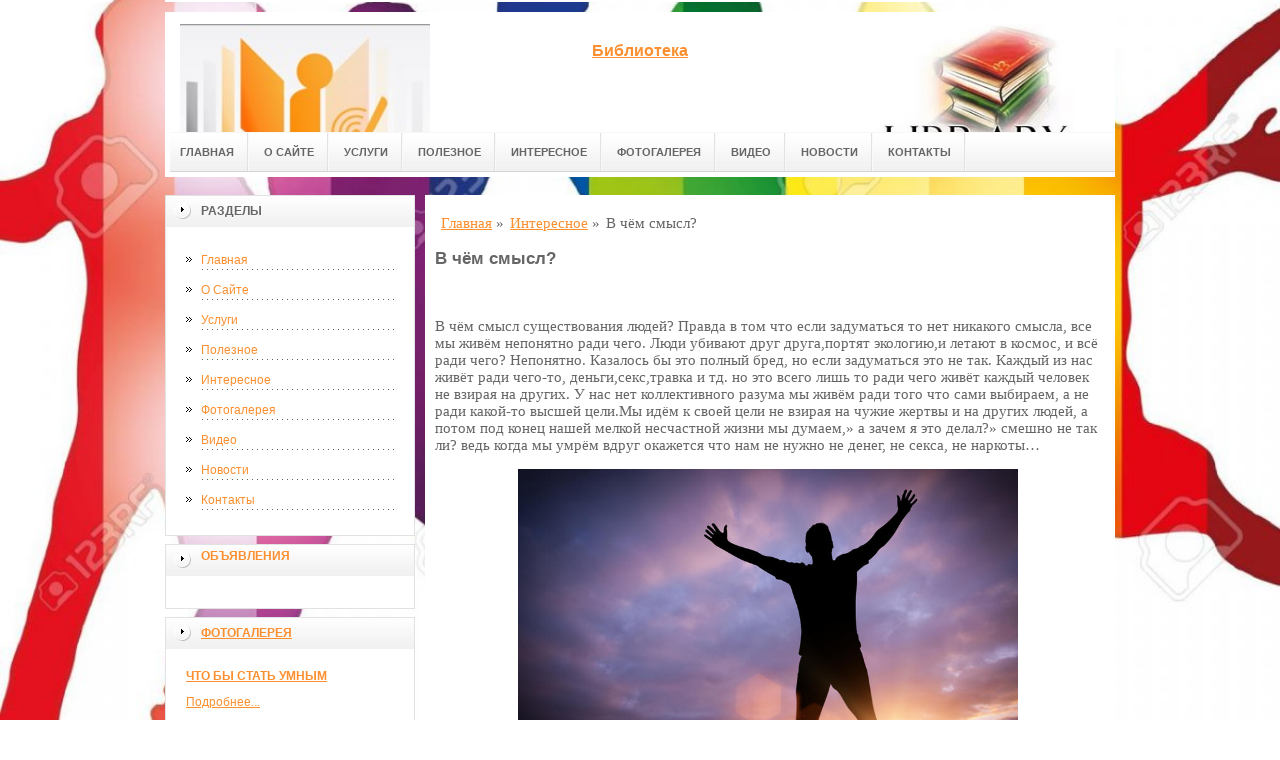

--- FILE ---
content_type: text/html; charset=UTF-8
request_url: http://cbs-uz.ru/interesnaya-informacziya/v-chyom-smyisl/
body_size: 8035
content:
<!DOCTYPE html PUBLIC "-//W3C//DTD XHTML 1.0 Transitional//EN" "http://www.w3.org/TR/xhtml1/DTD/xhtml1-transitional.dtd">

<html xmlns="http://www.w3.org/1999/xhtml" xml:lang="ru-ru" lang="ru-ru">
    
  <head>
	<meta http-equiv="content-type" content="text/html; charset=utf-8" />
	<meta name="spr-verification" content="9b9575e640a73a2" />
	<base href="/" />
	<meta name="spr-verification" content="6e6e9d0b1f1dec7" />
	<meta name="yandex-verification" content="af800b5b46565d48" />
	<meta name="viewport" content="width=1024">
	<!-- cutcut -->
	<meta name="description" content="">
	<meta name="keywords" content="">
	<title>В чём смысл? | Все об искусстве</title>
	<!-- cutcut -->
	
	<link href="/manager/templates/site/css/at-sosdmenu.css" rel="stylesheet" type="text/css" />
	<link rel="stylesheet" href="/manager/templates/site/css/template_css.css" type="text/css" />
	<link rel="stylesheet" href="/manager/templates/site/css/color1.css" type="text/css" />
	<link rel="stylesheet" media="screen" href="/manager/templates/site/css/superfish-vertical.css" />
<!--[if IE]>
	<style type="text/css">
	.clearfix {display: inline-block;}
	</style>
	<![endif]-->
	<script language="javascript" type="text/javascript" src="//code.jquery.com/jquery-1.10.2.js"></script>

	<link rel="stylesheet" href="/manager/templates/site/fancybox/source/jquery.fancybox.css?v=2.1.5" type="text/css" media="screen" />
	<script type="text/javascript" src="/manager/templates/site/fancybox/source/jquery.fancybox.pack.js?v=2.1.5"></script>
	<script type="text/javascript" charset="utf-8">

		/*<![CDATA[*/

		document.write ('<style type="text\/css">#at-tabmodulewrap .moduletable {display: none;}<\/style>');

		/*]]>*/

	</script>

	<script language="javascript" type="text/javascript" src="/manager/templates/site/js/at.script.js"></script>
	<script language="javascript" type="text/javascript" src="/manager/templates/site/js/superfish.js"></script>

	<script>

		$(document).ready(function() {
			$('.fancybox').fancybox();
			$("ul#menu-mt").superfish({

            animation: {height:'show'},   // slide-down effect without fade-in

            delay:     1200               // 1.2 second delay on mouseout

          });
		});

	</script>

	<style>
		html{
		    background: url(images/glav/bg.jpg) no-repeat center center fixed; 
		    -webkit-background-size: cover;        
		    -moz-background-size: cover;        
		    -o-background-size: cover;        
		    background-size: cover;
		}
		
		#at-col1 div.moduletable_menu.new a {
		    line-height:10px;
		    height:auto;
		    padding: 5px 15px;
		    background-image:none;
		}
	</style>

<!-- This site is optimized with the Sterc seoPro plugin - https://github.com/Sterc/SEOPro.-->
</head>

  <body class="wide zupa4" id="bd">
    <a name="up" id="up"></a>
    
    <!-- START WRAPPER -->
    <div id="at-wrapper">
      <div id="utop">
        <div class="moduletable">
          <div class="custom">
          </div>
        </div>
      </div>
      
      <!-- START HEADER -->

              <div id="at-wrapheader" class="clearfix">
		    
            <!-- begin logo /////////////////////////////////-->
			<a id="ulogo" title="Все об искусстве" href="http://cbs-uz.ru/">
				<div class="custom">
					<p style="text-align: center;">
					    <strong>
					    <span style="font-size: 12pt; font-family: times new roman,times;">
					        <span style="font-size: 12pt; font-family: times new roman,times;">
					            <img src="images/glav/logo.jpg" alt="Все об искусстве" width="250">
					        </span>
					   </span>
					   </strong>
					  </p>
				</div>
				</a>
				<!-- end logo  ///////////////////////////////////-->
				
				<div id="uaddress">
					<div class="custom">
						<p style="text-align: center;">
						    <a href="http://cbs-uz.ru/">
						        <strong style="font-size: 16px;"><br />
						       Библиотека 
						        </strong>
						     </a>
						  </p>
					</div>
				</div>
				<div id="uphone">
					<div class="custom"  >
						<p 	style="text-align: center;"><img src="images/glav/logo2.jpg" alt="Все об искусстве" width="250" /></p>
					</div>
				</div>
				
				<!-- Start main navigation -->
				                <div id="at-wrapmainnavigation" class="clearfix">
					<div id="at-mainnavigation">
						<ul id="at-cssmenu" class="clearfix">
						    <li class="first"><a href="/" >Главная</a></li><li><a href="o-sajte/" >О Сайте</a></li><li><a href="uslugi/" >Услуги</a></li><li><a href="stati/" >Полезное</a></li><li class="active"><a href="interesnaya-informacziya/" >Интересное</a></li><li><a href="kosmo/" >Фотогалерея</a></li><li><a href="video/" >Видео</a></li><li><a href="novosti/" >Новости</a></li><li class="last"><a href="kontaktyi/" >Контакты</a></li>
						</ul>
					</div>
				</div>
				<!-- End of main navigation -->
				
		</div>

      <!-- END HEADER -->



      <div id="at-containerwrap-fr">
        <div id="at-container">

          <!-- Start column1 -->

          <div id="at-col1">
    <div class="at-innerpad">
        	<div class="moduletable_menu">
	    
		<h3>Разделы</h3>
								
		<ul class="menu" id="menu-mt">
			<li class="first"><a href="/" >Главная</a></li><li><a href="o-sajte/" >О Сайте</a></li><li><a href="uslugi/" >Услуги</a></li><li><a href="stati/" >Полезное</a></li><li class="active"><a href="interesnaya-informacziya/" >Интересное</a></li><li><a href="kosmo/" >Фотогалерея</a></li><li><a href="video/" >Видео</a></li><li><a href="novosti/" >Новости</a></li><li class="last"><a href="kontaktyi/" >Контакты</a></li>
		</ul>  
		
	</div>
        
        <div class="moduletable_menu new">
			<h3><a href="#">Объявления</a></h3>
			<p></p>
				<div class="newsflash">
				
       	        </div>
		</div>
		
        <div class="moduletable">
			<h3><a href="kosmo/">Фотогалерея</a></h3>
				<div class="newsflash">
				<div class="newsflash">
	<h4 class="newsflash-title">
		<a href="kosmo/chto-byi-stat-umnyim/" title="Что бы стать умным">Что бы стать умным</a>
	</h4>
    <p></p>
    <a class="readmore" href="kosmo/chto-byi-stat-umnyim/">Подробнее...</a>	
										
</div>
<div class="newsflash">
	<h4 class="newsflash-title">
		<a href="kosmo/u-bogatyix-lyudej/" title="У богатых людей">У богатых людей</a>
	</h4>
    <p></p>
    <a class="readmore" href="kosmo/u-bogatyix-lyudej/">Подробнее...</a>	
										
</div>
<div class="newsflash">
	<h4 class="newsflash-title">
		<a href="kosmo/samaya-chitayushhaya/" title="Самая читающая">Самая читающая</a>
	</h4>
    <p></p>
    <a class="readmore" href="kosmo/samaya-chitayushhaya/">Подробнее...</a>	
										
</div>
<div class="newsflash">
	<h4 class="newsflash-title">
		<a href="kosmo/popyitka/" title="Попытка">Попытка</a>
	</h4>
    <p></p>
    <a class="readmore" href="kosmo/popyitka/">Подробнее...</a>	
										
</div>
<div class="newsflash">
	<h4 class="newsflash-title">
		<a href="kosmo/ne-vse/" title="Не все">Не все</a>
	</h4>
    <p></p>
    <a class="readmore" href="kosmo/ne-vse/">Подробнее...</a>	
										
</div>
<div class="newsflash">
	<h4 class="newsflash-title">
		<a href="kosmo/a-tyi-doros-do-sovremennogo-iskusstva/" title="А ты дорос до современного искусства?">А ты дорос до современного искусства?</a>
	</h4>
    <p></p>
    <a class="readmore" href="kosmo/a-tyi-doros-do-sovremennogo-iskusstva/">Подробнее...</a>	
										
</div>
<div class="newsflash">
	<h4 class="newsflash-title">
		<a href="kosmo/doroga-v-ad/" title="Дорога в ад">Дорога в ад</a>
	</h4>
    <p></p>
    <a class="readmore" href="kosmo/doroga-v-ad/">Подробнее...</a>	
										
</div>
<div class="newsflash">
	<h4 class="newsflash-title">
		<a href="kosmo/dar/" title="Дар">Дар</a>
	</h4>
    <p></p>
    <a class="readmore" href="kosmo/dar/">Подробнее...</a>	
										
</div>
<div class="newsflash">
	<h4 class="newsflash-title">
		<a href="kosmo/instagramm/" title="Инстаграмм">Инстаграмм</a>
	</h4>
    <p></p>
    <a class="readmore" href="kosmo/instagramm/">Подробнее...</a>	
										
</div>
<div class="newsflash">
	<h4 class="newsflash-title">
		<a href="kosmo/tanecz/" title="Танец">Танец</a>
	</h4>
    <p></p>
    <a class="readmore" href="kosmo/tanecz/">Подробнее...</a>	
										
</div>
       	        </div>
		</div>
<div class="moduletable">
			<h3><a href="video/">Видео</a></h3>
				<div class="newsflash">
				<div class="newsflash">
	<h4 class="newsflash-title">
		<a href="video/bibliotekari-shutyat/" title="Библиотекари шутят">Библиотекари шутят</a>
	</h4>
    <p></p>
    <a class="readmore" href="video/bibliotekari-shutyat/">Подробнее...</a>	
										
</div>
<div class="newsflash">
	<h4 class="newsflash-title">
		<a href="video/cheknutyij-bibliotekar-prank/" title="Чекнутый Библиотекарь Пранк">Чекнутый Библиотекарь Пранк</a>
	</h4>
    <p></p>
    <a class="readmore" href="video/cheknutyij-bibliotekar-prank/">Подробнее...</a>	
										
</div>
<div class="newsflash">
	<h4 class="newsflash-title">
		<a href="video/budnij-den-bibliotekarya.-prikol/" title="Будний день библиотекаря. Прикол">Будний день библиотекаря. Прикол</a>
	</h4>
    <p></p>
    <a class="readmore" href="video/budnij-den-bibliotekarya.-prikol/">Подробнее...</a>	
										
</div>
<div class="newsflash">
	<h4 class="newsflash-title">
		<a href="video/the-librarian-snl/" title="The Librarian - SNL">The Librarian - SNL</a>
	</h4>
    <p></p>
    <a class="readmore" href="video/the-librarian-snl/">Подробнее...</a>	
										
</div>
<div class="newsflash">
	<h4 class="newsflash-title">
		<a href="video/byidlo-bibliotekar-prank/" title="Быдло-библиотекарь (ПРАНК)">Быдло-библиотекарь (ПРАНК)</a>
	</h4>
    <p></p>
    <a class="readmore" href="video/byidlo-bibliotekar-prank/">Подробнее...</a>	
										
</div>
<div class="newsflash">
	<h4 class="newsflash-title">
		<a href="video/prikolyi-v-muzee-voskovyix-figur/" title="Приколы в музее восковых фигур">Приколы в музее восковых фигур</a>
	</h4>
    <p></p>
    <a class="readmore" href="video/prikolyi-v-muzee-voskovyix-figur/">Подробнее...</a>	
										
</div>
<div class="newsflash">
	<h4 class="newsflash-title">
		<a href="video/rozyigryish-v-muzee-2-braziliya/" title="Розыгрыш в музее 2 Бразилия">Розыгрыш в музее 2 Бразилия</a>
	</h4>
    <p></p>
    <a class="readmore" href="video/rozyigryish-v-muzee-2-braziliya/">Подробнее...</a>	
										
</div>
<div class="newsflash">
	<h4 class="newsflash-title">
		<a href="video/prikol-v-muzee-3/" title="Прикол в музее 3">Прикол в музее 3</a>
	</h4>
    <p></p>
    <a class="readmore" href="video/prikol-v-muzee-3/">Подробнее...</a>	
										
</div>
<div class="newsflash">
	<h4 class="newsflash-title">
		<a href="video/zhivoj-terminator-v-muzee-voskovyix-figur/" title="Живой терминатор в музее восковых фигур">Живой терминатор в музее восковых фигур</a>
	</h4>
    <p></p>
    <a class="readmore" href="video/zhivoj-terminator-v-muzee-voskovyix-figur/">Подробнее...</a>	
										
</div>
<div class="newsflash">
	<h4 class="newsflash-title">
		<a href="video/prikol-pro-xoroshego-reksa/" title="Прикол про хорошего РЕКСА">Прикол про хорошего РЕКСА</a>
	</h4>
    <p></p>
    <a class="readmore" href="video/prikol-pro-xoroshego-reksa/">Подробнее...</a>	
										
</div>
       	        </div>
		</div>
<div class="moduletable">
			<h3><a href="novosti/">Новости</a></h3>
				<div class="newsflash">
				<div class="newsflash">
	<h4 class="newsflash-title">
		<a href="kak-zapayat-teploobmennik-gazovoj-kolonki-3-sposoba-pajki/" title="Как запаять теплообменник газовой колонки - 3 способа пайки?">Как запаять теплообменник газовой колонки - 3 способа пайки?</a>
	</h4>
    <p>Функционирование газовой колонки обеспечивается не только за счет горелки, но и благодаря наличию теплообменника. </p>
    <a class="readmore" href="kak-zapayat-teploobmennik-gazovoj-kolonki-3-sposoba-pajki/">Подробнее...</a>	
										
</div>
<div class="newsflash">
	<h4 class="newsflash-title">
		<a href="kak-pravilno-vyibrat-polirovannyij-shtok/" title="КАК ПРАВИЛЬНО ВЫБРАТЬ ПОЛИРОВАННЫЙ ШТОК">КАК ПРАВИЛЬНО ВЫБРАТЬ ПОЛИРОВАННЫЙ ШТОК</a>
	</h4>
    <p>Шток – важнейшая деталь гидроцилиндра. </p>
    <a class="readmore" href="kak-pravilno-vyibrat-polirovannyij-shtok/">Подробнее...</a>	
										
</div>
<div class="newsflash">
	<h4 class="newsflash-title">
		<a href="banki-uskorili-izbavlenie-ot-dolgov/" title="Банки ускорили избавление от долгов">Банки ускорили избавление от долгов</a>
	</h4>
    <p>В портфелях коллекторов растет доля кредитов с небольшой просрочкой платежей</p>
    <a class="readmore" href="banki-uskorili-izbavlenie-ot-dolgov/">Подробнее...</a>	
										
</div>
<div class="newsflash">
	<h4 class="newsflash-title">
		<a href="obzor-ryinka-sushi-i-rollov-v-rossii-v-2021-godu/" title="Обзор рынка суши и роллов в России в 2021 году">Обзор рынка суши и роллов в России в 2021 году</a>
	</h4>
    <p>Первые рестораны японской кухни появились в России ещё в 80-х годах. «Сакура», «Токио», «Сумосан», «Саппоро», «Изуми». Тогда это были заведения премиум-класса, да и присутствовали в основном только на столичном рынке. Высокий чек и крайне необычное для того времени меню было рассчитано на гурманов и гостей страны. </p>
    <a class="readmore" href="obzor-ryinka-sushi-i-rollov-v-rossii-v-2021-godu/">Подробнее...</a>	
										
</div>
<div class="newsflash">
	<h4 class="newsflash-title">
		<a href="preimushhestva-zashhityi-vzryivoopasnyix-obektov-besprovodnyimi-ustanovkami-modulnogo-pozharotusheniya/" title="Преимущества защиты взрывоопасных объектов беспроводными установками модульного пожаротушения">Преимущества защиты взрывоопасных объектов беспроводными установками модульного пожаротушения</a>
	</h4>
    <p>Класс взрывоопасной зоны на объекте определяется технологом эксплуатирующей организации и зависит от частоты возникновения и длительности существования взрывоопасной среды.</p>
    <a class="readmore" href="preimushhestva-zashhityi-vzryivoopasnyix-obektov-besprovodnyimi-ustanovkami-modulnogo-pozharotusheniya/">Подробнее...</a>	
										
</div>
<div class="newsflash">
	<h4 class="newsflash-title">
		<a href="kak-poluchit-razreshenie-na-pereoborudovanie-mikroavtobusa/" title="Как получить разрешение на переоборудование микроавтобуса">Как получить разрешение на переоборудование микроавтобуса</a>
	</h4>
    <p>Переоборудование микроавтобуса позволяет увеличить количество посадочных мест, перевести машину на более экономичное топливо. </p>
    <a class="readmore" href="kak-poluchit-razreshenie-na-pereoborudovanie-mikroavtobusa/">Подробнее...</a>	
										
</div>
<div class="newsflash">
	<h4 class="newsflash-title">
		<a href="v-rossii-zafiksirovali-rost-prodazhi-palatok-i-ryukzakov/" title="В России зафиксировали рост продажи палаток и рюкзаков">В России зафиксировали рост продажи палаток и рюкзаков</a>
	</h4>
    <p>За первые два месяца лета продажи палаток, спальников, рюкзаков и других товаров для отдыха на природе и рыбалки оказались з</p>
    <a class="readmore" href="v-rossii-zafiksirovali-rost-prodazhi-palatok-i-ryukzakov/">Подробнее...</a>	
										
</div>
<div class="newsflash">
	<h4 class="newsflash-title">
		<a href="dobro-pozhalovat-na-bort/" title="Добро пожаловать на борт">Добро пожаловать на борт</a>
	</h4>
    <p>Ну какова красота: новинки Spinnaker уже в продаже! Spinnaker </p>
    <a class="readmore" href="dobro-pozhalovat-na-bort/">Подробнее...</a>	
										
</div>
<div class="newsflash">
	<h4 class="newsflash-title">
		<a href="kak-osvoit-oratorskoe-masterstvo-i-ritoriku,-ne-vyixodya-iz-doma-xoroshie-onlajn-shkolyi-i-kursyi/" title="Как освоить ораторское мастерство и риторику, не выходя из дома: хорошие онлайн-школы и курсы">Как освоить ораторское мастерство и риторику, не выходя из дома: хорошие онлайн-школы и курсы</a>
	</h4>
    <p>Учиться ораторскому искусству будет полезно всем, кто контактирует с людьми. Это не только мастерство красиво и внятно говорить, но и увлекать за собой аудиторию, заинтересовывать своей речью, убеждать.</p>
    <a class="readmore" href="kak-osvoit-oratorskoe-masterstvo-i-ritoriku,-ne-vyixodya-iz-doma-xoroshie-onlajn-shkolyi-i-kursyi/">Подробнее...</a>	
										
</div>
<div class="newsflash">
	<h4 class="newsflash-title">
		<a href="promyishlennyie-vixrevyie-vozduxoduvki/" title="Промышленные вихревые воздуходувки">Промышленные вихревые воздуходувки</a>
	</h4>
    <p>Подбором и реализацией современных воздуходувок занимается специализированная компания «Воздуходувки.про»,</p>
    <a class="readmore" href="promyishlennyie-vixrevyie-vozduxoduvki/">Подробнее...</a>	
										
</div>
       	        </div>
		</div>
        
        <div class="moduletable">
			<h3><a href="#">Реклама</a></h3>
			     <p><script type="text/javascript">
<!--
var _acic={dataProvider:10};(function(){var e=document.createElement("script");e.type="text/javascript";e.async=true;e.src="https://www.acint.net/aci.js";var t=document.getElementsByTagName("script")[0];t.parentNode.insertBefore(e,t)})()
//-->
</script><!--3678579796652--><div id='oTX3_3678579796652'></div></p>
                 <p></p>
                 <p></p>
                 <p><script async="async" src="https://w.uptolike.com/widgets/v1/zp.js?pid=lfbdc76094f0a7341e8fd3dc7694ad115fd447e76f" type="text/javascript"></script></p>
                 <p></p>
                 <p><!--2151873c-->
</p>
                 <p><!--a25331616040--></p>
                 <p></p>
			
				<div class="newsflash">
				
       	        </div>
		</div>

    </div>

</div>

          <!-- End column1 -->

          <!-- Start content -->

          <div id="at-contentwrap">

            <div id="at-content">

              <div class="item-page">
                <div class="breadcrumbs">
    <ul class="B_crumbBox"><li class="B_crumb" itemtype="http://data-vocabulary.org/Breadcrumb" itemscope="itemscope"><a class="B_crumb" href="/"
 itemprop="url" ><span itemprop="title">Главная</span></a><span>  »  </span></li><li class="B_crumb" itemtype="http://data-vocabulary.org/Breadcrumb" itemscope="itemscope"><a class="B_crumb" href="interesnaya-informacziya/"
 itemprop="url" ><span itemprop="title">Интересное</span></a><span>  »  </span></li><li><span>В чём смысл?</span></li></ul>
</div>
                
                <!-- cutcut -->
                <h2>В чём смысл?</h2>
                <br style="clear:both;" />
                
                <p>В чём смысл существования людей? Правда в том что если задуматься то нет никакого смысла, все мы живём непонятно ради чего. Люди убивают друг друга,портят экологию,и летают в космос, и всё ради чего? Непонятно. Казалось бы это полный бред, но если задуматься это не так. Каждый из нас живёт ради чего-то, деньги,секс,травка и тд. но это всего лишь то ради чего живёт каждый человек не взирая на других. У нас нет коллективного разума мы живём ради того что сами выбираем, а не ради какой-то высшей цели.Мы идём к своей цели не взирая на чужие жертвы и на других людей, а потом под конец нашей мелкой несчастной жизни мы думаем,» а зачем я это делал?» смешно не так ли? ведь когда мы умрём вдруг окажется что нам не нужно не денег, не секса, не наркоты…</p>

<p style="text-align:center"><img alt="В чём смысл?" height="332" src="images/stat/smysl-zhizni.jpg" width="500" /></p>

<p>Печальная картина не правда-ли? зачем что-то вовсе делать если это что-то всё ровно закончиться? Но ведь и сидеть на одном месте нечего не делаю тоже не выход…Надо найти общую тему для единого мышления и стараться развивать её. Включить в конце концов наши мозги и идти к будущему которое я надеюсь будет светлым.Не калечить Землю своим прибыванием на ней. Перестать убивать друг друга ради денег. Веть мы забываем что наша жизнь ценнее всего богатства.</p>
 
                
                
                
                <!-- cutcut -->
                <h2>Смотрите также:</h2>
			<div style="display:inline-block;width:30%;margin:5px 1%;vertical-align:top;">
    <a href="kosmo/ne-mozhesh-vyirazit-myisl/">
        <img alt="Не можешь выразить мысль?" src="/assets/components/phpthumbof/cache/TuQDUZac7Q4.4cf58e26df8477c35dacbf4569341b3b303.jpg" style="width:100%;" />
        <h1 style="font-size:14px;height:30px;">Не можешь выразить мысль?</h1>
    </a>
</div>
<div style="display:inline-block;width:30%;margin:5px 1%;vertical-align:top;">
    <a href="kosmo/skazhi,-chto-tyi-chitaesh/">
        <img alt="Скажи, что ты читаешь" src="/assets/components/phpthumbof/cache/71467048.4cf58e26df8477c35dacbf4569341b3b303.jpg" style="width:100%;" />
        <h1 style="font-size:14px;height:30px;">Скажи, что ты читаешь</h1>
    </a>
</div>
<div style="display:inline-block;width:30%;margin:5px 1%;vertical-align:top;">
    <a href="kosmo/vsya-sut-sovremennogo-iskusstva/">
        <img alt="Вся суть современного искусства" src="/assets/components/phpthumbof/cache/_News_Photo_image_large_315807.4cf58e26df8477c35dacbf4569341b3b303.jpg" style="width:100%;" />
        <h1 style="font-size:14px;height:30px;">Вся суть современного искусства</h1>
    </a>
</div>
<div style="display:inline-block;width:30%;margin:5px 1%;vertical-align:top;">
    <a href="kosmo/venera/">
        <img alt="Венера" src="/assets/components/phpthumbof/cache/1253603403348f2768fea26772e60d8c6e7f47042a.4cf58e26df8477c35dacbf4569341b3b303.jpg" style="width:100%;" />
        <h1 style="font-size:14px;height:30px;">Венера</h1>
    </a>
</div>
<div style="display:inline-block;width:30%;margin:5px 1%;vertical-align:top;">
    <a href="kosmo/knigi-dlya-lyudej/">
        <img alt="Книги для людей" src="/assets/components/phpthumbof/cache/0_3b757_d89d8b35_XL.4cf58e26df8477c35dacbf4569341b3b303.jpg" style="width:100%;" />
        <h1 style="font-size:14px;height:30px;">Книги для людей</h1>
    </a>
</div>
<div style="display:inline-block;width:30%;margin:5px 1%;vertical-align:top;">
    <a href="kosmo/vse-kulturno/">
        <img alt="Все культурно" src="/assets/components/phpthumbof/cache/600x720-66ba3fee40fab438527ff4704a1198f0_94588.4cf58e26df8477c35dacbf4569341b3b303.jpg" style="width:100%;" />
        <h1 style="font-size:14px;height:30px;">Все культурно</h1>
    </a>
</div>
                <br style="clear:both;" />
                
                <div class="paging">
                    
                </div>
                <br style="clear:both;" />
                <br style="clear:both;" />
                
                
              </div>
              
              <!-- /Item Page -->
              
            </div>

          </div>

          <!-- The end of content -->

        </div>

      </div>

    </div>



    <!-- Start main navigation -->
<div id="at-wrapmainnavigation-footer">
	<div id="at-wrapmainnavigation" class="clearfix">

		<div id="at-mainnavigation">
			<ul id="at-cssmenu" class="clearfix">
				<li class="first"><a href="/" >Главная</a></li><li><a href="o-sajte/" >О Сайте</a></li><li><a href="uslugi/" >Услуги</a></li><li><a href="stati/" >Полезное</a></li><li class="active"><a href="interesnaya-informacziya/" >Интересное</a></li><li><a href="kosmo/" >Фотогалерея</a></li><li><a href="video/" >Видео</a></li><li><a href="novosti/" >Новости</a></li><li class="last"><a href="kontaktyi/" >Контакты</a></li>
			</ul>
		</div>

	</div>
</div>
<!-- End of main navigation -->

    <!-- /////////////  Start Footer  ////////////////// -->

    <div id="at-footerwrap">

      <div id="at-footer">

        <center>

          Copyright © 2011-2017 "Все об искусстве"

        </center>

        <br>

        <center>
          <!-- Yandex.Metrika informer -->
<a href="https://metrika.yandex.ru/stat/?id=43303554&amp;from=informer"
target="_blank" rel="nofollow"><img src="https://informer.yandex.ru/informer/43303554/3_1_FFFFFFFF_EFEFEFFF_0_pageviews"
style="width:88px; height:31px; border:0;" alt="Яндекс.Метрика" title="Яндекс.Метрика: данные за сегодня (просмотры, визиты и уникальные посетители)" class="ym-advanced-informer" data-cid="43303554" data-lang="ru" /></a>
<!-- /Yandex.Metrika informer -->

<!-- Yandex.Metrika counter -->
<script type="text/javascript">
    (function (d, w, c) {
        (w[c] = w[c] || []).push(function() {
            try {
                w.yaCounter43303554 = new Ya.Metrika({
                    id:43303554,
                    clickmap:true,
                    trackLinks:true,
                    accurateTrackBounce:true,
                    webvisor:true
                });
            } catch(e) { }
        });

        var n = d.getElementsByTagName("script")[0],
            s = d.createElement("script"),
            f = function () { n.parentNode.insertBefore(s, n); };
        s.type = "text/javascript";
        s.async = true;
        s.src = "https://mc.yandex.ru/metrika/watch.js";

        if (w.opera == "[object Opera]") {
            d.addEventListener("DOMContentLoaded", f, false);
        } else { f(); }
    })(document, window, "yandex_metrika_callbacks");
</script>
<noscript><div><img src="https://mc.yandex.ru/watch/43303554" style="position:absolute; left:-9999px;" alt="" /></div></noscript>
<!-- /Yandex.Metrika counter -->
        </center>


        <!-- START GO TOP -->

        <div id="goup-image">

          <a href="#up" title="Go up" style="text-decoration: none;"><img src="/manager/templates/site/images/go-up.gif" title="Go up" alt="Go up" /></a>

        </div>

        <!-- END GO TOP -->



      </div>

    </div>

    <!-- /////////////  End Footer ////////////////// -->

    <!-- END WRAPPER-->

  </body>

</html>


--- FILE ---
content_type: application/javascript;charset=utf-8
request_url: https://w.uptolike.com/widgets/v1/version.js?cb=cb__utl_cb_share_1768861156870472
body_size: 397
content:
cb__utl_cb_share_1768861156870472('1ea92d09c43527572b24fe052f11127b');